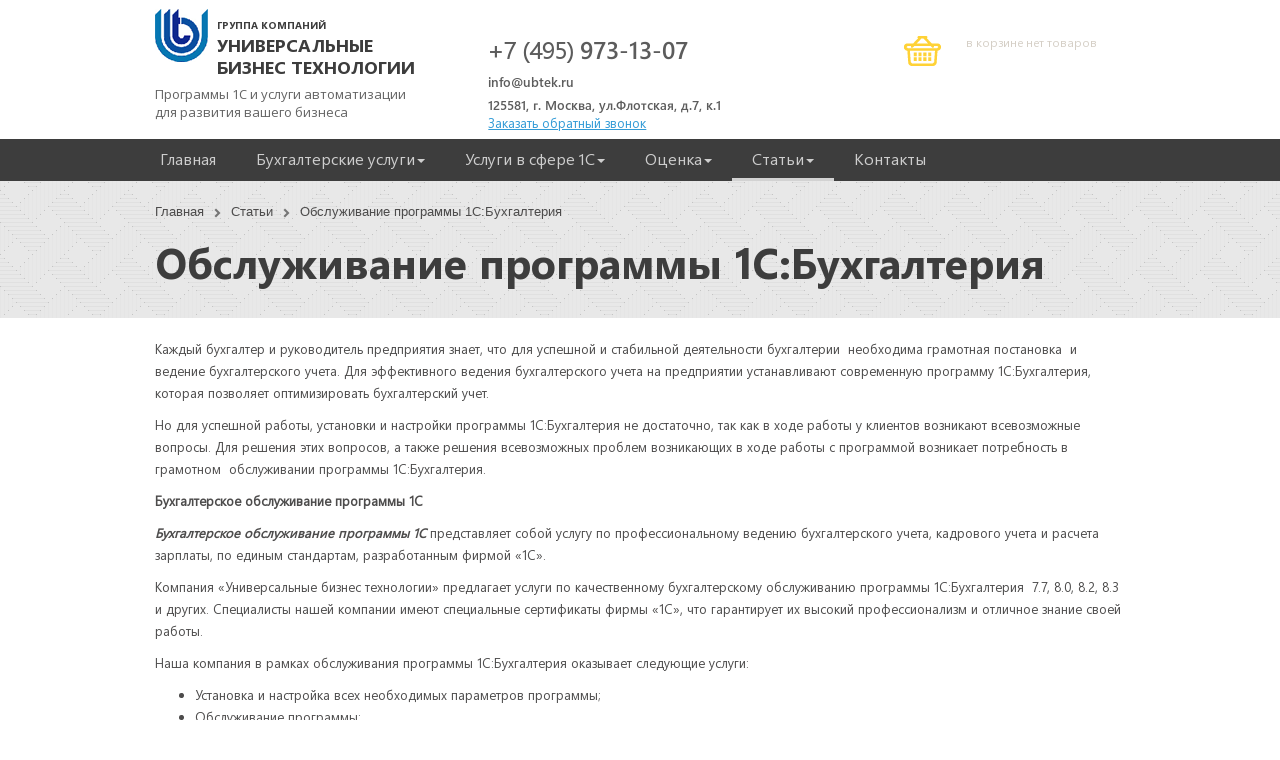

--- FILE ---
content_type: text/html; charset=UTF-8
request_url: https://ubtek.ru/obsluzhivanie-programmy-1s-buhgalteriya/
body_size: 6096
content:
<!DOCTYPE html>
<html>
<head>
<meta http-equiv="content-type" content="text/html; charset=UTF-8" />
<title>Преимущества обслуживания 1С:Бухгалтерия</title>
<meta name="description" content="Каждый бухгалтер и руководитель предприятия знает, что для успешной и стабильной деятельности бухгалтерии необходима грамотная" />
<meta name="keywords" content="программы, для, бухгалтерия, учета, бухгалтерского, работы, успешной, по, обслуживание, грамотная, бухгалтерское, решения, необходима" />
<link rel="shortcut icon" href="/templates/images/logo.png">
<meta name="viewport" content="width=device-width, initial-scale=1">
<link href="/plugins/bootstrap/css/bootstrap.min.css" rel="stylesheet" type="text/css" />
<link href="/templates/css/font.css" rel="stylesheet" type="text/css" />
<link href="/templates/css/common.css?1511194729" rel="stylesheet" type="text/css" />
<script type="text/javascript" src="/plugins/jquery/jquery-1.11.3.min.js"></script>
<script type="text/javascript" src="/plugins/bootstrap/js/bootstrap.min.js"></script>
<script type="text/javascript" src="/plugins/jquery/jquery-validation-1.8.1/jquery.validate.min.js"></script>
<script type="text/javascript" src="/plugins/jquery/jquery-validation-1.8.1/additional-methods.min.js"></script>
<script type="text/javascript" src="/plugins/jquery/jquery-validation-1.8.1/localization/messages_ru.js"></script>
<script type="text/javascript" src="/plugins/jquery/jquery.form.min.js"></script>
<script></script><script src="/templates/scripts/jquery.autosize.min.js" type="text/javascript"></script>
<script type="text/javascript">
	$(document).ready(function() {
		$('textarea').autosize({append:'\n'});
	});
</script>
</head>

<body class="gray_body">



<div class="modal fade request_call" tabindex="-1" role="dialog" aria-labelledby="myModalLabel" aria-hidden="true">
  <div class="modal-dialog">
    <div class="modal-content">
      <div class="modal-header">
        <button type="button" class="close" data-dismiss="modal" aria-hidden="true">&times;</button>
        Заказать звонок      </div>
      <div class="modal-body">
      	<div class="name_modal">
        	Вы можете оставить заявку, и мы обязательно перезвоним Вам!        </div>
        <div class="form_blok">
            <noscript>Для отправки сообщения включите скрипты!</noscript>


<form method="get" class="form validate contact_us_form contact_us_js" enctype="multipart/form-data">
<div class="form-group form_input ">
		<label for="name">Ваше имя</label>
			<input  name="name" value="" class="form-control  required" />
</div><div class="form-group form_input ">
		<label for="phone">Ваше телефон</label>
			<input  name="phone" value="" class="form-control  required" />
</div><input name="captcha" type="hidden" value="1764644168" />
<script type="text/javascript">$(document).ready(function(){$.get('/ajax.php',{'file':'captcha'},function(data){if(data)$('input[name="captcha"]').val(data)})})</script><input type="submit" name="" value="Отправить" style="float:right" class="button_yellow">
	<div class="clear"></div>
</form>
        </div>
        <div class="head_pop none">Ваше сообщение отправлено. Спасибо Вам!</div>
      </div>
		    </div>
  </div>
</div>
<div class="container">
	<div class="header">
        <div class="row">
            <div class="col-lg-4 col-md-4 col-sm-4 col-xs-4">
    			<a href="/" class="logo">
                	<img src="/templates/images/logo.png">
                    <span class="text"><font size="-2">Группа компаний</font><br><font size="+1">Универсальные<br>бизнес технологии</font></span>
                    <span class="clear"></span>
                </a>
                <div class="clear"></div>        
            	<div class="logo_info">Программы 1С и услуги автоматизации<br>для развития вашего бизнеса</div>
            </div>
            <div class="col-lg-4 col-md-4 col-sm-4 col-xs-4">
            	<div class="tel">
                	<span><strong>+7 (495)</strong><p></p></span>973-13-07<br><font size="-1">info@ubtek.ru<br>125581, г. Москва, ул.Флотская, д.7, к.1</font>                </div>
                <a class="open_request_call"  data-toggle="modal" data-target=".request_call">Заказать обратный звонок</a>
                <div class="clear"></div>
                        </div>
            <div class="col-lg-4 col-md-4 col-sm-4 col-xs-4">
            	<div id="basket_info">
	<a class="img" href="/korzina/">
    	<img src="/templates/images/basket.png">
    </a>
	<div class="full"  style="display:none">
		<a href="/korzina/">Количество <span class="count">0</span>
		<br /> <span class="total">0</span> руб</a>
	</div>
		<div class="empty">
		в корзине нет товаров	</div>
	</div>


<div class="modal fade" id="basket_message">
	<div class="modal-dialog">
		<div class="modal-content">
			<div class="modal-header">
				<button type="button" class="close" data-dismiss="modal" aria-hidden="true">&times;</button>
			</div>
			<div class="modal-body">
				товар добавлен в корзину!			</div>
			<div class="modal-footer">
				<button type="button" class="btn btn-default pull-left" data-dismiss="modal" title="продолжить покупки">продолжить покупки</button>
				<a class="btn btn-primary" href="/korzina/">перейти в корзину</a>
			</div>
		</div>
	</div>
</div>
			</div>
        </div>
    </div>
</div>
<div class="menu_blok">
    <div class="container">
        <div class="row">
				<div id="menu">
		<div class="navbar-header">
			<button type="button" class="navbar-toggle" data-toggle="collapse" data-target=".navbar-collapse">
				<span class="icon-bar"></span>
				<span class="icon-bar"></span>
				<span class="icon-bar"></span>
			</button>
		</div>
		<div class="collapse navbar-collapse">
		<ul class="dropdown nav navbar-nav l1">
	<li><a href="/" title="Главная">Главная</a></li><li><a href="/soprovozhdenie/" title="Бухгалтерские услуги">Бухгалтерские услуги</a><ul class="dropdown-menu"><li><a href="/bo/" title="Бухгалтерское обслуживание">Бухгалтерское обслуживание</a></li><li><a href="/proverka/" title="Услуги бухгалтерского учета">Услуги бухгалтерского учета</a></li><li><a href="/consult/" title="Консультации аудитора">Консультации аудитора</a></li></ul></li><li><a href="/uslugi/" title="Услуги в сфере 1С">Услуги в сфере 1С</a><ul class="dropdown-menu"><li><a href="/vybor-1s/" title="Выбор 1С">Выбор 1С</a></li><li><a href="/servisy-1s/" title="Сервисы 1С">Сервисы 1С</a></li><li><a href="/vnedrenie-i-soprovozhdenie-1s/" title="Внедрение и сопровождение 1С">Внедрение и сопровождение 1С</a></li><li><a href="/obnovlenie-1s/" title="Обновление 1С">Обновление 1С</a></li><li><a href="/vnedrenie-1s-nastroika-1s/" title="Внедрение 1С, настройка 1С">Внедрение 1С, настройка 1С</a></li><li><a href="/dorabotka-1s/" title="Доработки 1С">Доработки 1С</a></li><li><a href="/udalennoe-soprovozhdenie-1s/" title="Комплексное сопровождение 1С">Комплексное сопровождение 1С</a></li><li><a href="/1s-dokumentooborot/" title=" 1С: Документооборот"> 1С: Документооборот</a></li><li><a href="/1c-kompleksnaya-avtomatizatsiya-8.2/" title="1C:Комплексная автоматизация 8">1C:Комплексная автоматизация 8</a></li><li><a href="/1s-upravlenie-torgovlei-8.2/" title=" 1С:Управление торговлей 8.2 "> 1С:Управление торговлей 8.2 </a></li><li><a href="/1s-buhgalteriya-8.2/" title=" 1С:Бухгалтерия 8.3 "> 1С:Бухгалтерия 8.3 </a></li><li><a href="/1s-zarplata-i-upravlenie-personalom-8.2/" title="1С:Зарплата и управление персоналом 8">1С:Зарплата и управление персоналом 8</a></li></ul></li><li><a href="/otsenka/" title="Оценка">Оценка</a><ul class="dropdown-menu"><li><a href="/finansovoe-konsultirovanie/" title="Финансовое консультирование">Финансовое консультирование</a></li><li><a href="/otsenochnaya-deyatelnost/" title="Оценочная деятельность">Оценочная деятельность</a></li></ul></li><li><a href="/stati/" title="Статьи">Статьи</a><ul class="dropdown-menu"><li><a href="/reshenie-dlya-teh-kto-tsenit-vremya-i-resursy/" title="Решение для тех, кто ценит время и ресурсы">Решение для тех, кто ценит время и ресурсы</a></li><li><a href="/1s-dlya-predpriyatii-pererabotchikov/" title="1С для предприятий-переработчиков">1С для предприятий-переработчиков</a></li><li><a href="/programma-1s-dlya-ucheta-othodov-i-vtorsyrya/" title="Программа 1С для учета отходов и вторсырья">Программа 1С для учета отходов и вторсырья</a></li><li><a href="/otchetnost-obrazuemyh-othodov/" title="Отчетность образуемых отходов">Отчетность образуемых отходов</a></li><li><a href="/upravlenie-othodami/" title="Управление отходами">Управление отходами</a></li><li><a href="/1s-uvelichit-vashu-pribyl/" title="1С увеличит вашу прибыль">1С увеличит вашу прибыль</a></li><li><a href="/osobennosti-vnedreniya-programmy-1s-8.3/" title="Особенности внедрения программы 1С 8.3">Особенности внедрения программы 1С 8.3</a></li><li><a href="/nastroika-1s-8-operativnost-i-nadezhnost/" title="Настройка 1С 8 от компании «Универсальные бизнес технологии»">Настройка 1С 8 от компании «Универсальные бизнес технологии»</a></li><li><a href="/ustanovka-i-nastroika-1s-8.3-novye-vozmozhnosti-vashego-biznesa/" title="Установка и настройка 1С 8.3 - переход на новый уровень">Установка и настройка 1С 8.3 - переход на новый уровень</a></li><li><a href="/nastroika-1s-torgovlya-faktor-vashego-uspeha/" title="Особенности настройки 1С Торговля">Особенности настройки 1С Торговля</a></li><li><a href="/nastroika-1s-zup-vse-samoe-neobhodimoe-i-dazhe-bolshe/" title="Первоначальная настройка программы 1С:ЗУП">Первоначальная настройка программы 1С:ЗУП</a></li><li><a href="/rabotaem-pravilno-nastroika-programmy-1s/" title="Работаем правильно – настройка программы 1С">Работаем правильно – настройка программы 1С</a></li><li><a href="/gramotnaya-nastroika-servera-1s/" title="Настройка сервера 1С – с чего стоит начать">Настройка сервера 1С – с чего стоит начать</a></li><li><a href="/nastroika-raboty-web-servera-1s-sekret-vedeniya-biznesa/" title="Безграничные возможности с настройкой сервера 1С">Безграничные возможности с настройкой сервера 1С</a></li><li class="active"><a href="/obsluzhivanie-programmy-1s-buhgalteriya/" title="Обслуживание программы 1С:Бухгалтерия">Обслуживание программы 1С:Бухгалтерия</a></li><li><a href="/obnovlenie-programmy-1s-stoimost/" title="Сколько стоит обновление 1С?">Сколько стоит обновление 1С?</a></li><li><a href="/nastroika-terminalnogo-servera-1s-povyshenie-effektivnosti/" title="Решение многих проблем – настройка терминального сервера 1С">Решение многих проблем – настройка терминального сервера 1С</a></li><li><a href="/udalennaya-nastroika-1s-udobstvo-v-reshenii-problem/" title="Удаленная настройка 1С. Настройка удаленного доступа">Удаленная настройка 1С. Настройка удаленного доступа</a></li><li><a href="/udalennoe-obnovlenie-1s-ego-preimushchestva/" title="Удаленное обновление 1С">Удаленное обновление 1С</a></li><li><a href="/vnedrenie-programmy-1s-ego-neobhodimost/" title="Этапы внедрения 1С на предприятии">Этапы внедрения 1С на предприятии</a></li><li><a href="/vnedrenie-1s-erp-upravlenie-predpriyatiem-2.0/" title="Внедрение 1С:ERP Управление предприятием 2.0">Внедрение 1С:ERP Управление предприятием 2.0</a></li><li><a href="/osobennosti-vnedreniya-1s-torgovlya/" title="Особенности внедрения 1С:Торговля">Особенности внедрения 1С:Торговля</a></li><li><a href="/osobennosti-vnedreniya-1s-na-promyshlennyh-predpriyatiyah/" title="Особенности внедрения 1С на промышленных предприятиях">Особенности внедрения 1С на промышленных предприятиях</a></li><li><a href="/nastroika-1s/" title="Настройка 1С">Настройка 1С</a></li></ul></li><li><a href="/o-nas/" title="Контакты">Контакты</a></li></ul>	</div>
</div>
<script type="text/javascript">
$(document).ready(function(){
	$('#menu .dropdown-menu').prev('a').append('<span class="caret"></span>')
	$('#menu .dropdown-menu').closest('li').addClass('hover_li')
	
	
	
	$(".hover_li").hover(function() {
		$(this).find('.dropdown-menu').toggle();
		//return false;
	},function() {
		$(this).find('.dropdown-menu').toggle();
		//return false;
	});
	$('#menu .active').parents('li').addClass('active');
});
</script>
        </div>
    </div>
</div>

<div class="breadcrumb">
    <div class="container">
        <div class="row">
            <div class="col-lg-12 col-md-12 col-sm-12 col-xs-12">
				<div class="breadcrumb_inset"><a href="/">Главная</a><span class="navigation-pipe"><img src="/templates/images/bread_separator.png"></span><a href="/stati/">Статьи</a><span class="navigation-pipe"><img src="/templates/images/bread_separator.png"></span><span class="navigation_page">Обслуживание программы 1С:Бухгалтерия</span></div>
				<h1>Обслуживание программы 1С:Бухгалтерия</h1>
			</div>
		</div>
	</div>
</div><div class="page_text">
    <div class="container">
        <div class="row">
            <div class="col-lg-12 col-md-12 col-sm-12 col-xs-12">
                <p>Каждый бухгалтер и руководитель предприятия знает, что для успешной и стабильной деятельности бухгалтерии&nbsp; необходима грамотная постановка&nbsp; и ведение бухгалтерского учета. Для эффективного ведения бухгалтерского учета на предприятии устанавливают современную программу 1С:Бухгалтерия, которая позволяет оптимизировать бухгалтерский учет.</p>
<p>Но для успешной работы, установки и настройки программы 1С:Бухгалтерия не достаточно, так как в ходе работы у клиентов возникают всевозможные вопросы. Для решения этих вопросов, а также решения всевозможных проблем возникающих в ходе работы с программой возникает потребность в грамотном&nbsp; обслуживании программы 1С:Бухгалтерия.</p>
<p><strong>Бухгалтерское обслуживание программы 1С </strong></p>
<p><strong><em>Бухгалтерское обслуживание программы 1С</em></strong> представляет собой услугу по профессиональному ведению бухгалтерского учета, кадрового учета и расчета зарплаты, по единым стандартам, разработанным фирмой &laquo;1С&raquo;.</p>
<p>Компания &laquo;Универсальные бизнес технологии&raquo; предлагает услуги по качественному бухгалтерскому обслуживанию программы 1С:Бухгалтерия&nbsp; 7.7, 8.0, 8.2, 8.3 и других. Специалисты нашей компании имеют специальные сертификаты фирмы &laquo;1С&raquo;, что гарантирует их высокий профессионализм и отличное знание своей работы.</p>
<p>Наша компания в рамках обслуживания программы 1С:Бухгалтерия оказывает следующие услуги:</p>
<ul>
<li>Установка и настройка всех необходимых параметров программы;</li>
<li>Обслуживание программы;</li>
<li>Обучение сотрудников предприятия;</li>
<li>Своевременная загрузка всех необходимых обновлений и тд.</li>
</ul>
<p><strong>Преимущества бухгалтерского обслуживания программы 1С в компании &laquo;Универсальные бизнес технологии&raquo;</strong></p>
<p>Рассказывать о преимуществах обслуживания программы 1С:бухгалтерия можно очень долго, но мы выделим лишь основные:</p>
<ul>
<li>Удобное удаленное взаимодействие клиента и профессионального бухгалтера;</li>
<li>Грамотная проверка первичных данных и документов;</li>
<li>Расчет налогов;</li>
<li>Своевременное формирование и сдача бухгалтерской и налоговой отчетности;</li>
<li>Оказание консультационной поддержки;</li>
<li>Гарантия безопасности и сохранности данных;</li>
<li>Возможность в любое время получить всю необходимую информацию для эффективной работы.</li>
</ul>
<p>А заключая с нами договор на бухгалтерское обслуживание программы 1С, вы также сможете рассчитывать на оперативную информационную поддержку, своевременное техническое обслуживание, обновление программы 1С:Бухгалтерия до последней версии и, конечно же, вы получаете выгодные условия сотрудничества.</p>
<p><strong>Стоимость обслуживания 1С:Бухгалтерия</strong></p>
<p>Стоимость услуг по бухгалтерскому обслуживанию 1С в компании &laquo;Универсальные бизнес технологии&raquo; напрямую зависит от того какой объем работ предстоит проводить нашим специалистам. Благодаря достаточно простому и прозрачному алгоритму расчета стоимости бухгалтерского обслуживания вы сможете самостоятельно влиять на объем получаемых услуг, а значит и на стоимость.</p>
<p>Компания &laquo;Универсальные бизнес технологии&raquo; делает все возможное для того чтобы вы не только своевременно получали все необходимые для эффективной работы обновления и ответы на все интересующие вас вопросы, но и не тратили при этом много денег!</p>            </div>
                    </div>
    </div>
</div>

<div class="bottom_reverce">
    <div class="container">
        <div class="row">
            <div class="col-lg-4 col-md-4 col-sm-4 col-xs-4">
            	<div class="name">+7 (495) 973-13-07</div>
            </div>
            <div class="col-lg-8 col-md-8 col-sm-8 col-xs-8 request_call_new">
                <div class="form_blok">
					<noscript>Для отправки сообщения включите скрипты!</noscript>
<form method="get" class="form validate contact_us_form contact_us_js" enctype="multipart/form-data">
	<input type="submit" name="" value="Заказать" style="float:right" class="button_yellow">
	<div class="input_div">
    	<input name="name" value="" placeholder="Имя" class="name_inp required">
	</div>
	<div class="input_div">
        <input name="phone" value="" placeholder="+ 7 xxx xxx-xx-xx" class="phone_inp required">
	</div>
	<input name="captcha" type="hidden" value="1764644168" />
<script type="text/javascript">$(document).ready(function(){$.get('/ajax.php',{'file':'captcha'},function(data){if(data)$('input[name="captcha"]').val(data)})})</script>	<div class="clear"></div>
</form>
				</div>
                <div class="head_pop none">Ваше сообщение отправлено. Спасибо Вам!</div>
            </div>
        </div>
    </div>
</div><div class="footer">
    <div class="container">
        <div class="row">
            <div class="col-lg-12 col-md-12 col-sm-12 col-xs-12">
				<ul id="menu2"><li><span></span><a  href="/soprovozhdenie/" title="Бухгалтерские услуги">Бухгалтерские услуги</a></li><li><span></span><a  href="/uslugi/" title="Услуги в сфере 1С">Услуги в сфере 1С</a></li><li><span></span><a  href="/otsenka/" title="Оценка">Оценка</a></li><li><span></span><a  href="/o-nas/" title="Контакты">Контакты</a></li></ul>				<div class="social">
	<a target="_blank" class="vk" href="https://vk.com"></a>
	<!--<a target="_blank" class="fb" href="https://www.facebook.com"></a>-->
	<a target="_blank" class="g" href="https://plus.google.com/getstarted/getstarted?fww=1"></a>
	<!--<a target="_blank" class="inst" href="https://www.instagram.com"></a>-->
	<a target="_blank" class="ok" href="http://ok.ru"></a>
</div>
<div class="social-banner">
	<a target="_blank" rel="nofollow" class="banner-new" href="http://ptf.su/rmf2017/LP/?utm_source=sepool&utm_medium=gp&utm_campaign=b"></a>
</div>				<div class="copyright">2025 Копирайт</div>
            </div>
        </div>
    </div>
</div>



<script type="text/javascript" src="/templates/scripts/common.js?1468506911"></script>
</body>
</html>

--- FILE ---
content_type: text/html; charset=UTF-8
request_url: https://ubtek.ru/ajax.php?file=captcha
body_size: -120
content:
3489373

--- FILE ---
content_type: text/html; charset=UTF-8
request_url: https://ubtek.ru/ajax.php?file=captcha
body_size: -120
content:
3489373

--- FILE ---
content_type: text/css
request_url: https://ubtek.ru/templates/css/common.css?1511194729
body_size: 33067
content:
@import url(https://fonts.googleapis.com/css?family=Open+Sans:400,300italic,400italic,300,600,600italic,700,700italic,800,800italic&subset=latin,cyrillic);
@font-face {
    font-family: 'Segoe WP';
    src: url('/templates/fonts/SegoeWP.ttf');
    font-weight: normal;
    font-style: normal;
}
@font-face {
    font-family: 'Segoe WP Black';
    src: url('/templates/fonts/SegoeWP-Black.ttf');
    font-weight: normal;
    font-style: normal;
}
@font-face {
    font-family: 'Segoe WP Bold';
    src: url('/templates/fonts/SegoeWP-Bold.ttf');
    font-weight: normal;
    font-style: normal;
}
@font-face {
    font-family: 'Segoe WP Light';
    src: url('/templates/fonts/SegoeWP-Light.ttf');
    font-weight: normal;
    font-style: normal;
}
@font-face {
    font-family: 'Segoe WP Semibold';
    src: url('/templates/fonts/SegoeWP-Semibold.ttf');
    font-weight: normal;
    font-style: normal;
}
@font-face {
    font-family: 'Segoe WP SemiLight';
    src: url('/templates/fonts/SegoeWP-Semilight.ttf');
    font-weight: normal;
    font-style: normal;
}

/*
font-family: 'Segoe WP';
font-family: 'Segoe WP Black';
font-family: 'Segoe WP Bold';
font-family: 'Segoe WP Light';
font-family: 'Segoe WP Semibold';
font-family: 'Segoe WP SemiLight';
font-family: 'Open Sans', sans-serif;
*/




/* СТИЛИ ******************************************************************** */
html,body {height:100%}
body,form,table {margin:0; padding:0;}
body {}
img {border:0px;}
a {cursor: pointer; text-decoration: none; 	outline: none;}
a:hover {}
.clear{width:0px; height:0px; display:block; line-height:0px; clear:both}
/*верхние и нижние отступы*/
.pt {}
.pb {}

/*изменения в bootstrap*/
.dl-horizontal dt {text-align: left;}

/* КАРКАС ******************************************************************* */
#wrapper .content {}
#footer {}
.container{width:1000px !important}
.row {/*border-left:1px solid #000; border-right:1px solid #000;*/}
/* КНОПКИ ************************************************** */
.btn {
	display: inline-block;
	padding: 9px 8px 7px 8px;
	font: bold 12px/16px Arial, Helvetica, sans-serif;
	color: #fff;
	margin-bottom: 0;
	vertical-align: middle;
	cursor: pointer;
	text-transform: uppercase;
	filter: none;
	-webkit-border-radius: 0px;
	-moz-border-radius: 0px;
	-ms-border-radius: 0px;
	-o-border-radius: 0px;
	border-radius: 0px;
	white-space: normal;
	text-align: left;
	border: 0;
}
.btn:hover {
	background: #b3b3b3;
	background: -moz-linear-gradient(top, #b3b3b3 0%, #b1b1b1 19%, #acacac 38%, #959595 100%);
	background: -webkit-gradient(linear, left top, left bottom, color-stop(0%, #b3b3b3), color-stop(19%, #b1b1b1), color-stop(38%, #acacac), color-stop(100%, #959595));
	background: -webkit-linear-gradient(top, #b3b3b3 0%, #b1b1b1 19%, #acacac 38%, #959595 100%);
	background: -o-linear-gradient(top, #b3b3b3 0%, #b1b1b1 19%, #acacac 38%, #959595 100%);
	background: -ms-linear-gradient(top, #b3b3b3 0%, #b1b1b1 19%, #acacac 38%, #959595 100%);
	background: linear-gradient(to bottom, #b3b3b3 0%, #b1b1b1 19%, #acacac 38%, #959595 100%);
	filter: progid:DXImageTransform.Microsoft.gradient(startColorstr='#b3b3b3', endColorstr='#959595',GradientType=0 );
	color: #fff;}
.btn-default {background: #ff906a;}
.btn-primary {background: #7cd3c0;}
.button:hover {color:#fff}

/* ФОРМА ******************************************************************** */
form.validate label.error {color:darkred}
form.validate input.error,
form.validate select.error,
form.validate textarea.error {border-color:darkred}
.form_message {list-style:none; padding:0 0 15px; margin:0 0 15px;}
.form_message li {padding:15px 15px 0; margin:0}

/* ШАБЛОНЫ ****************************************************************** */

/* Корзина */
#basket .count input {width:80px; text-align: right}
#basket .glyphicon-remove {color:#ff906a; font-size:18px; line-height:18px}
#basket .glyphicon-remove:hover {color:#64392a;}
#basket .table td {vertical-align: middle}
#basket .button_yellow{padding-left:10px; padding-right:10px; float:right; margin-bottom:40px}

#basket_info{margin-top:28px; margin-left:82px; font-family: 'Segoe WP'; font-size:14px; line-height:18px; color:#3d3d3d}
#basket_info a{color:#3d3d3d; line-height:20px}
#basket_info .opancart {float:left; font-size: 25px;  line-height: 25px;  color: #fff;  margin: -6px 10px -1px -1px;  padding: 9px 12px 12px 11px;  background: #7cd3c0;  }
#basket_info a:hover {color:#3d3d3d}
#basket_info {display: block;  padding: 0px 0px 0px 0px;  color: #d5cfc6;  font-weight: normal; font-size: 12px;  line-height: 15px;  background: #ffffff; }
#basket_info a:hover {text-decoration: none;  color: #7cd3c0;}
#basket_info .empty {padding:7px 0 0}
#basket_info .full {padding:2px 0 0}
#basket_info .img{float:left; margin-right:25px; margin-top:8px}
#basket_info .total{font-family: 'Segoe WP SemiLight'; font-size:20px}

#basket_message .modal-header {min-height:40px}
#basket_message .modal-content {margin:150px auto}

/* breadcrumb */
.breadcrumb {width:100%;background: url(/templates/images/breadcrumb_fon.png) left top repeat; border-radius: 0; min-height:137px; padding-top:11px}
.breadcrumb .breadcrumb_inset { overflow: hidden;  }
.breadcrumb a i { vertical-align: -4px;  font-size: 25px;  }
.breadcrumb .navigation-pipe { margin: 0 10px 0 10px;  }
.breadcrumb .navigation-pipe, .breadcrumb .navigation_page { font-family:Arial; font-size:13px; line-height:40px; color:#4d4c4c;  }
.breadcrumb a{font-family:Arial; font-size:13px; line-height:40px; color:#4d4c4c; }
.breadcrumb h1{font-family: 'Segoe WP Bold'; font-size:42px; line-height:40px; color:#3d3d3d; margin-top:10px}


.gallery_list {margin:0 0 15px 0; text-align:center}
.gallery_list a {display:block; border:1px solid #DFDAC0;}
.gallery_list a img {width:100%}

.gallery_text {list-style:none}
.gallery_text li {float:left; margin:0 20px 30px 0; text-align:center;}
.gallery_text li.dif {margin:0 0 30px}
.gallery_text li a {display:block; width:213px; height:148px; border:1px solid #DFDAC0; padding:5px;  margin:0 0 2px}

.gallery_slider {}
.gallery_slider .img {position:relative; border:1px solid #DFDAC0; padding:5px; text-align:center; margin:0 0 20px}
.gallery_slider .img a {position:absolute; top:200px;}
.gallery_slider .img a.left {left:0px;}
.gallery_slider .img a.right {right:0px;}
.gallery_slider .img ul {display:block}
.gallery_slider .img li {display:block; position:absolute; text-align:center;}
.gallery_slider .previews {overflow:hidden; border:1px solid #DFDAC0}
.gallery_slider .previews table td {padding:5px 0px 5px 5px;}

/* окно авторизации */
#login_window .modal-content {max-width:400px}
#login_window .checkbox {margin:0}

/* меню */
#menu { /*border: 1px solid #e7e4de;*/ /*border-bottom: 3px solid #ffd236;*//* background: #fff;*/ padding:0; margin:0;  background:#3d3d3d; }
#menu .navbar-collapse {padding:0; margin:0;}
#menu .navbar-toggle .icon-bar {background:#7cd3c0;}
#menu ul {padding:0; margin:0;}
#menu ul.l1>li>a{border-bottom: 3px solid #3d3d3d; padding:11px 20px 10px 20px; font-family: 'Segoe WP'; font-size:16px; line-height:18px; color:#cecece; }
#menu ul.l1>li>a:hover{border-bottom: 3px solid #ffd236;}
#menu ul.l1>li.active> a {border-bottom: 3px solid #ffd236;}
.gray_body #menu ul.l1>li>a:hover{border-bottom: 3px solid #d2d2d2}
.gray_body #menu ul.l1>li.active> a{border-bottom: 3px solid #d2d2d2}


#menu .dropdown-menu {border: none; border-radius: 0px; -webkit-box-shadow: none; box-shadow: none; background:/*#7cd3c0*/#87cde4;}
#menu .dropdown-menu a {color:#fff}
#menu .dropdown-menu a {}
#menu .active>a {/*color:#7cd3c0*/}
#menu .nav>li>a:hover, #menu .nav>li>a:focus{background-color:inherit}

#menu_category h4 {margin:0}
#menu_category ul {padding: 0px 0 0 0; margin:0;  list-style: none;  }
#menu_category li ul {display:none}
#menu_category li.active>a {color:#ff906a;}
#menu_category ul.tree li {position: relative;}
#menu_category ul > li {padding: 1px 0 0 0;}
#menu_category ul li a {
	display: block;
	padding: 8px 0 9px 19px;
	text-transform: uppercase;
	background: #f3efe9;
	font-size: 12px;
	line-height: 17px;
	color: #a4a4a4;
}
#menu_category ul li a i { margin-right: 15px; color: #a4a4a4;}
#menu_category ul li a:hover i {color: #7cd3c0;  }
#menu_category ul.tree li a:hover,
#menu_category ul.tree a.selected,
#menu_category .grower:hover + a {color: #7cd3c0;  }
.grower:hover + a i {color: #7cd3c0 !important;  }
#menu_category li ul li a {padding-left: 30px;  }
#menu_category li ul li ul li a {padding-left: 40px;}
#menu_category .grower {
	display: block;
	width: 13px;
	height: 13px;
	cursor: pointer;
	position: absolute;
	right: 8px;
	top: 11px;
	color: #a4a4a4;
}

.news_list {margin-bottom:15px}
.news_list .date {font-family: 'Segoe WP SemiLight'; font-size:16px; line-height:28px; color:#808080; margin-top:8px}
.news_list .name {font-family: 'Segoe WP Bold'; font-size:16px; line-height:24px; color:#3d3d3d}
.news_list .name a {color:#000; }
.news_list:first-child {padding:0;}
.news_list .next {font-style: italic; font-weight: bold;}
.news_list .text{font-family: 'Segoe WP'; font-size:13px; line-height:22px; color:#3d3d3d; margin-top:5px}


.news_text {position:relative}
.news_text .date {color: #000; font-weight:bold; font-size: 15px; margin-bottom:30px}

.pages_children {list-style:none; margin:0; padding:0;}
.pages_children li {padding: 0 0 10px 0; margin:0;}

.pagination {margin:0 0 15px}
.pagination ul {border-radius: 0px; box-shadow: 0 0px 0px rgba(0, 0, 0, 0);
	-moz-box-shadow: 0 0px 0px rgba(0, 0, 0, 0);
	-webkit-box-shadow: 0 0px 0px rgba(0, 0, 0, 0);
}
.pagination>li:first-child>a,
.pagination>li:first-child>span,
.pagination>li:last-child>a,
.pagination>li:last-child>span{border-radius: 0px;}
.pagination li .button {color: #333; }
.pagination .current span {background:#7CD3C0}

.profile_menu {list-style:none; margin:0; padding:0;}
.profile_menu li {padding: 0 0 10px 0; margin:0;}

.shop_category_list {margin:0 0 15px}
.shop_category_list .border {height:190px; text-align:center; border:1px solid #e5e5e5; border-radius:3px; background:#fff}
.shop_category_list .img {border-bottom:1px solid #e5e5e5;}
.shop_category_list .img a {display:block; width:150px; height:150px;  background-repeat:no-repeat; background-position:center center; margin:auto;}
.shop_category_list .img img {display:block; visibility: hidden;}
.shop_category_list .name {padding:10px 0 0;}
.shop_category_list .name a{font: 12px/16px Arial; color:#3f3f3f;}
.shop_category_list .name a:hover {color:#ff8400}

.shop_filter .form_caption {font-weight:bold}

.shop_product_list .border {
	border: 1px solid #b9b9b9;
	margin-top: 30px;
	position: relative;
	background: #fff; padding:6px 6px 8px 6px
}
.shop_product_list .img {display:table; width:100%; margin-top:20px; height:150px}
.shop_product_list .img div {display:table-cell; vertical-align:middle; text-align:center; height:180px;}
.shop_product_list .img img {margin:auto; max-width:90%; max-height:100%}
.shop_product_list .name {text-align:center;overflow:hidden; height:35px; display:block;font-family: 'Segoe WP Bold'; font-size:11px; line-height:20px;color:#4d4c4c; font-weight:normal; text-transform:uppercase;}
.shop_product_list .btn i {font-size: 16px; line-height: 16px;}
.shop_product_list .text{font-family: 'Segoe WP'; font-size:13px; line-height:20px; color:#4d4c4c; padding-left:5px; padding-right:5px; text-align:center; overflow:hidden; height:124px; margin-top:10px}


.price_blok{height:38px}
.price_blok .button_blue{float:right; padding-left:16px; padding-right:16px; margin-right:3px}
.price_blok .price {color: #3f3f3f; padding:12px 0 10px 3px; font-size: 19px; float:left; font-family: 'Segoe WP Black'; font-size:20px; line-height:20px; color:#fecb34}
.price_blok .price span{font-family: 'Segoe WP Light'; font-size:16px; line-height:20px; color:#4d4c4c}
.price_blok {}


.shop_product_random {background:#fff; margin:0 0 15px}
.shop_product_random .border {padding:0 15px 15px}
.shop_product_random .img {display:block;  text-align:center; padding:15px 0}
.shop_product_random .name {font-size:12px; color:#8e8e8e; font-weight:normal; text-transform:uppercase; line-height:20px;}
.shop_product_random .price { ;color: #3f3f3f; padding:5px 0 10px; font-size: 19px; float:left}
.shop_product_random .btn i {font-size: 16px; line-height: 16px;}


.shop_product_filter {margin:0 0 10px}

.shop_product_text .info {float:left; max-width:750px}
.shop_product_text h1 {margin:0 0 10px 0px; padding:0 0 2px}
.shop_product_text .price {color:#3c3b3b; font:bold 20px/22px Arial; padding:2px 0 5px; margin-right:20px}
.shop_product_text .price s {font:bold 16px/18px Arial; padding: 0 5px 0 0}
.shop_product_text .ya_share {padding:2px 0 0}
.shop_product_text .gallary {float:left; width:250px; margin-bottom:15px}
.shop_product_text .gallary a {background:#fff; display:block; width:232px; padding:5px; border:1px solid #e5e5e5; border-radius:3px;}
.shop_product_text .gallary a:hover {border:1px solid #c0bebe}
.shop_product_text .gallary img {width:310px; max-width:220px;}
.shop_product_text .gallary .carousel {position:relative; width:231px; height:121px; overflow:hidden;}
.shop_product_text .gallary .carousel .prev,
.shop_product_text .gallary .carousel .next {padding:0; border:none; display:none; position:absolute; width:28px; height:44px; top:44px}
.shop_product_text .gallary .carousel .prev {left:0; background:url('../images/prev.png') no-repeat;}
.shop_product_text .gallary .carousel .next {right:0; background:url('../images/next.png') no-repeat;}
.shop_product_text .gallary ul {list-style:none; display:block; height:161px; margin:0; padding:0;}
.shop_product_text .gallary ul li {display:block; float:left; padding:11px 11px 0 0px; margin:0;}
.shop_product_text .gallary ul li a {float:left; padding:4px; width:110px; height:100px}
.shop_product_text .gallary ul li img {width:auto; max-width:100px}
.shop_product_text .gallary ul .next,


#shop_review_form {margin:10px 0 0}
#shop_review_form.form .data {float:none;}
#shop_review_form .review_rating {padding:0 0 3px}
#shop_review_form .review_rating div {width:90px; height:14px; background:url(../images/star.png) 0 -14px repeat-x}
#shop_review_form .review_rating span {display:inline-block; width:18px; height:14px; cursor:pointer}
#shop_review_form .review_rating span.active,
#shop_review_form .review_rating span.hover {background:url(../images/star.png) repeat-x}

.shop_review_list {padding:5px 0}
.shop_review_list .review_rating {padding:0 0 3px}
.shop_review_list .review_rating div {width:90px; height:14px; background:url(../images/star.png) 0 -14px repeat-x}
.shop_review_list .review_rating span {display:block; height:14px; background:url(../images/star.png) repeat-x}
.shop_review_list .review_name {font-weight:bold; float:left; padding:0 10px 0 0}
.shop_review_list .review_date {color:#999}
.shop_review_list .review_text {}


.header{padding-bottom:7px}
.header .logo{display:block; margin-top:9px; font-family: 'Segoe WP Bold'; text-transform:uppercase; font-size:14px; line-height:20px; color:#3d3d3d}
.header .logo img{display:block; float:left; margin-right:9px}
.header .logo .text{display:block;  padding:5px 0 0 0px}

.header .logo_info{font-family: 'Open Sans', sans-serif; font-size:13px; line-height:18px; color:#636363; margin-top:6px}

.header .tel{font-family: 'Segoe WP Semibold'; font-size:24px; line-height:18px; color:#5c5c5c; margin-top:40px; float:left}
.header .tel span{font-family: 'Segoe WP Light'; display:inline-block; margin-right:6px}
.header .open_request_call{font-family: 'Segoe WP'; /*margin-top:43px; margin-left:14px;*/display:block; float:left; font-size:13px; line-height:18px; color:#329bd6; text-decoration:underline}
.header .open_request_call:hover{text-decoration:none}


.modal-header .close{width:15px; height:15px; background:url(../images/close_popup.png) left top no-repeat; font-size:0px}

.request_call .modal-header{background-color:#f4f4f3; text-align:center; font-size:24px; line-height:20px; color:#464646; padding-top:26px; border-bottom:none; padding-bottom:21px}
.request_call .modal-header .close{margin-top:-14px; margin-right:-2px}

.request_call .name_modal{width:100%; /*padding:0px 10px 0 10px;*/ font-size:14px; line-height:18px; color:#6b5555; margin-bottom:15px}
.request_call .modal-body{background-color:#fff; padding-bottom:33px}
.head_pop{ width:100%; background-color:#f4f4f3; text-align:center; font-size:30px; line-height:normal; color:#464646; padding-top:10px; padding-bottom:10px}
.none{display:none !important}
.clear {clear:both; font-size:0px; height:0px; width:0px}


.button_yellow{cursor:pointer;height:47px; background:#ffd236; border-bottom:3px solid #d9ae1a; border-top:none; border-left:none; border-right:none; text-align:center;font-family: 'Segoe WP'; font-size:16px; line-height:20px; color:#2c2c2c}
.button_blue{padding-top:6px;display:block;cursor:pointer;height:37px; background:#66c3f8; border-bottom:3px solid #409cd1; border-top:none; border-left:none; border-right:none; text-align:center;font-family: 'Segoe WP Bold'; font-size:13px; line-height:20px; color:#fff}
.button_blue:hover{text-decoration:none; color:#fff}
.request_call .button_yellow{width:250px}


.menu_blok{height:45px; min-width:100%; background:#3d3d3d; border-bottom:3px solid #ffd236}
.gray_body .menu_blok{height:42px; border-bottom:none}

.advantages{background:#e1ebf4; min-width:100%; padding-bottom:20px}
.advantages h1{font-family: 'Segoe WP Bold'; width:100%; text-align:center; font-size:42px; line-height:40px; color:#3d3d3d; margin-top:58px}
.advantages h2{font-family: 'Segoe WP'; width:100%; text-align:center; font-size:20px; line-height:28px; color:#3d3d3d; margin-top:10px; margin-top:29px}
.advantages .one{float:left; text-align:center; margin-top:26px}
.advantages .one .img{height:205px; /*display:table; vertical-align:middle; text-align:center; width:100%*/}
.advantages .one .img p{height:205px; display:table; vertical-align:middle;/*display:table-cell; vertical-align:middle; text-align:center; width:100%*/}
.advantages .one .img p>a,.advantages .one .img p>span{height:205px;display:table-cell; vertical-align:middle;}


.advantages .one .name{font-family: 'Segoe WP Bold'; font-size:14px; line-height:20px; color:#3d3d3d; display:block; text-decoration:none}
.advantages .one .name:hover{text-decoration:none}

.advantages .prom{width:111px; height:73px; margin-top:90px; background:url(/templates/images/adv_per.png) left top no-repeat; float:left}
.all_advantages{padding-left:70px; padding-right:70px}
.advantages2{margin-top:29px}
.advantages2 table{margin-left:24px; margin-top:21px}
.advantages2 table .num{font-family: 'Segoe WP'; font-size:36px; line-height:18px; color:#4e4e4e; padding-right:19px; }
.advantages2 table .info{padding-top:6px}
.advantages2 table .info .name{font-family: 'Segoe WP Bold'; font-size:18px; line-height:18px; color:#313131; text-transform:uppercase; }
.advantages2 table .info .text{font-family: 'Open Sans', sans-serif; font-size:14px; line-height:18px; color:#4e4e4e; margin-top:9px}

.advantages_new {width:100%; position:relative}
.advantages_new .one{width:326px; height:189px; background:	url(../images/adv/adv_new.png) left top no-repeat; float:left; margin-left:11px; margin-top:50px; text-align:center}
.advantages_new .one:first-of-type{margin-left:0px}
.advantages_new .prom{position:absolute; width:99px; height:256px; background:url(../images/adv/adv_center.png) left top no-repeat; margin-top:18px}
.advantages_new .img{width:100%; height:100%; display:table; text-align:center; vertical-align:middle}
.advantages_new .img p{width:100%; height:100%; display:table-cell; text-align:center; vertical-align:middle}
.advantages_new .img p img{margin:0; padding:0}
.advantages_new .img p a{display:block; font-family: 'Segoe WP Bold'; font-size:15px; line-height:22px; color:#313131; margin-top:10px;}
.advantages_new .img p a:hover{text-decoration:none}




.express_survey{padding-bottom:50px;width:100%; border:3px solid #66c3f8; margin-top:15px; text-align:center; }
.express_survey .name{margin-bottom:31px;width:100%; text-align:center; font-family: 'Segoe WP'; font-size:22px; line-height:20px; color:#383838; text-transform:uppercase; margin-top:27px}
.express_survey .form_input{margin-left:30px; margin-right:30px}
.express_survey .form_input input{height:44px; border:1px solid #808080; border-radius:0px; text-align:center}

.express_survey .form_textarea{margin-left:30px; margin-right:30px}
.express_survey .form_textarea textarea{height:100px; border:1px solid #808080; border-radius:0px; width:100%; padding:5px}


.express_survey .form-group{margin-bottom:14px}
.express_survey .button_yellow{margin-top:18px; width:237px}

.blue_blok{width:100%; height:162px; border-top:3px solid #7ec1ff; background:url(/templates/images/back_blue.png) left top repeat; margin-top:41px}
.blue_blok .name{font-family: 'Segoe WP Bold'; font-size:30px; line-height:20px; color:#fff; text-transform:uppercase; margin-top:52px; margin-left:19px}
.blue_blok .info{font-family: 'Segoe WP Semibold'; font-size:18px; line-height:20px; color:#b8d9f9; margin-top:15px; margin-left:19px}
.blue_blok .button_blok{text-align:center; }
.blue_blok .button_blok .button_yellow{width:197px; margin:auto; margin-top:61px; padding-top:12px; display:block; text-decoration:none}

.all_sliders{min-width:100%; background:#d9eaf9; /*padding-top:50px;*/ padding-bottom:20px; margin-top:57px}

.all_sliders .one_slider{width:100%; height:405px; box-shadow: 0px 0px 10px 0px #c0c0c0; background:#fff}
.all_sliders .one_slider .one{width:100%; height:405px; display:none}
.all_sliders .one_slider .one.active{display:block}
.all_sliders .one_slider .one .name{width:100%; height:63px; background:#b4cfe6; font-family: 'Segoe WP Semibold'; font-size:24px; line-height:20px; color:#313131; padding-top:21px; padding-left:25px}
.all_sliders .one_slider .one .client_link{display:inline-block; width:13px; height:13px; background:url(/templates/images/link_client.png) left top no-repeat; margin-left:5px; margin-top:1px}
.all_sliders .one_slider .one .task{font-family: 'Open Sans', sans-serif; font-size:13px; line-height:24px; color:#313131; margin-top:44px; margin-left:20px}
.all_sliders .one_slider .one .task span{font-family: 'Segoe WP Bold'; text-transform:uppercase; font-size:14px}
.all_sliders .one_slider .one .done{font-family: 'Open Sans', sans-serif; font-size:13px; line-height:24px; color:#313131; margin-top:18px; margin-left:20px}
.all_sliders .one_slider .one .done span{font-family: 'Segoe WP Bold'; text-transform:uppercase; font-size:14px}
.all_sliders .one_slider .one .name_review{padding-left:56px; background:url(/templates/images/review_img.png) left 2px no-repeat; min-height:45px; margin-top:27px}
.all_sliders .one_slider .one .name_review .full_name{font-family: 'Segoe WP'; font-size:16px; line-height:20px; color:#313131}
.all_sliders .one_slider .one .name_review .position{font-family: 'Open Sans', sans-serif; font-size:14px; line-height:20px; color:#5b5a5a; margin-top:4px}
.all_sliders .one_slider .one .review{padding-right:30px; font-family: 'Open Sans', sans-serif; font-weight:400; font-style:italic; font-size:15px; line-height:22px; color:#5b5a5a; margin-top:18px}

.all_sliders .logos_blok{width:100%; /*height:300px;*/ margin-top:0px}
.all_sliders .logos_blok .one_logo{width:162px; text-align:center; float:left; height:145px; display:table; vertical-align:middle; cursor:pointer}
.all_sliders .logos_blok .one_logo p{width:162px; height:145px; display:table-cell; vertical-align:middle}

.all_sliders .header_category{height:123px; width:100%; padding-top:52px}
.all_sliders .header_category .name{font-family: 'Segoe WP Bold'; font-size:40px; line-height:20px; color:#313131; float:left}

.all_sliders .header_category .categories{margin-left:50px; float:left}
.all_sliders .header_category .categories .one_cat{float:left; border:2px solid #d9eaf9; padding:10px 18px 10px 18px; position:relative; top:-5px; cursor:pointer}
.all_sliders .header_category .categories .one_cat.active{border:2px solid #32aee6; }
.all_slider{position:relative}
.left_sl{position:absolute; width:50px; height:75px; background:url(/templates/images/slider_left.png) left top no-repeat; margin-left:-50px; margin-top:198px; cursor:pointer}
.right_sl{position:absolute; width:50px; height:75px; background:url(/templates/images/slider_right.png) left top no-repeat;right:-50px; margin-top:198px; cursor:pointer}

table.price{width:100%; table-layout:fixed; margin-top:61px; margin-bottom:71px}
table.price .name{width:25%;vertical-align:middle}
table.price .name .big{font-family: 'Segoe WP Bold'; font-size:42px; line-height:34px; color:#313131; display:block}
table.price .name .litle{font-family: 'Open Sans', sans-serif; font-size:18px; line-height:22px; color:#787878; display:block; margin-top:11px}

table.price .info{width:75%;}
table.price .info .pc{width:100%; box-shadow: 0px 9px 10px -5px #c0c0c0}
table.price .info .pc{width:100%; table-layout:fixed}
table.price .info .pc thead td{background:#3198f6; font-family: 'Segoe WP Bold'; font-size:15px; line-height:22px; color:#fff; text-align:center; padding-top:18px; padding-bottom:18px; text-transform:uppercase}
table.price .info .pc tbody td{text-align:center; border:1px solid #dfe3e3; padding-bottom:7px}
table.price .info .pc tbody td .name_p{font-family: 'Segoe WP'; font-size:14px; text-transform:uppercase; line-height:14px; color:#5e5858; margin-top:12px; height:30px; overflow:hidden}
table.price .info .pc tbody td.gray{background-color:#f6f6f6}
table.price .info .pc tbody td .price_p{font-family: 'Open Sans', sans-serif; font-size:16px; line-height:28px; color:#4a4949/*; margin-top:12px*/}
table.price .info .pc tbody td .price_p span{font-weight:900; color:#fecb34; font-size:24px; line-height:28px;}

.bottom_reverce{width:100%; background:#fecb34; min-height:123px; padding-bottom:30px}
.bottom_reverce .name{font-family: 'Segoe WP Bold'; font-size:30px; line-height:28px; color:#494a4a; margin-top:35px}

.bottom_reverce .input_div{; float:right; margin-top:39px}
.bottom_reverce input{width:200px; height:44px; border:none; background:#fff; text-align:center; font-family: 'Open Sans', sans-serif; font-size:20px; line-height:20px; color:#a0a0a0; margin-right:15px}
.bottom_reverce .button_yellow{width:186px; margin-top:39px; height:44px; background:#fecb34; border:3px solid #fff; margin-right:0px}
.bottom_reverce label.error{position:absolute; margin-top:0px; display:block; font-size:12px}
.bottom_reverce .head_pop{margin-top:34px}

.footer{min-height:187px; background:url(/templates/images/footer_fon.png) left top repeat; padding-bottom:15px}

.footer #menu2{width:100%; text-align:center; padding:0px; margin:0px}
.footer #menu2 li{display:inline-block; padding-left:65px}
.footer #menu2 li:first-child{padding-left:0px; margin-top:27px}
.footer #menu2 li a{font-family: 'Segoe WP'; font-size:14px; line-height:18px; color:#929292}

.footer .social-banner {width:100%; text-align:center; margin-top:30px}
.footer .social-banner a{display:inline-block; min-width:100px; min-height:100px; background-position:center center; background-repeat:no-repeat}


.footer .social{width:100%; text-align:center; margin-top:30px}
.footer .social a{display:inline-block; width:46px; height:47px; background-position:center center; background-repeat:no-repeat}
.footer .social a.vk{background-image:url(/templates/images/vk.png)}

.footer a.banner-new{background-image:url(http://ubtek.ru//uploads/100-100.jpg)}

.footer .social a.fb{background-image:url(/templates/images/fb.png); margin-left:12px}
.footer .social a.g{background-image:url(/templates/images/g.png); margin-left:12px}
.footer .social a.inst{background-image:url(/templates/images/inst.png); margin-left:12px}
.footer .social a.ok{background-image:url(/templates/images/ok.png); margin-left:12px}

.footer .copyright{font-family: 'Open Sans', sans-serif; font-size:13px; line-height:18px; color:#888f9e; width:100%; text-align:center; margin-top:19px}

.sort_line{border-bottom:1px solid #868686; padding-bottom:16px}
.sort_line table{width:100%}
.sort_line .name{font-family: 'Segoe WP Semibold'; font-size:28px; color:#4d4c4c; width:236px; padding-top:0px; vertical-align:top; padding-top:12px}
/*
; padding-left:21px
*/

.sort_line .name_select{padding-left:21px; }

.blok_select{margin-top:3px;float:left;width:326px; height:67px; border:1px solid #868686; font-family: 'Segoe WP'; font-size:12px; color:#4d4c4c; padding-top:8px; /*padding-left:21px;*/ }
.date-day2{
	position:relative; 
	top:-6px;
	left:-1px; 
	height:46px;
	margin: 0 0px 0 0;
	width: 327px;
	height: 46px;
	overflow: hidden;
	background: url(/templates/images/select.png) no-repeat 302px 13px #FFF;
	border: 1px solid #ccc;
	outline: none;
	font-size: 12px;
	border:none; background-color:transparent;
	display: block;
	}
.date-day2 select{
	font-size: 10px;
	height: 46px;
	margin: 0;
	padding: 0;
	background: transparent;
	width: 300px;
	border: 0;
	border-radius: 0;
	-webkit-appearance: none;
	display: inline-block;
	font: inherit;
	outline: none;
	line-height: 1.2;
	box-sizing: border-box;
	align-items: center;
	white-space: pre;
	-webkit-rtl-ordering: logical;
	color: black;
	cursor: default;
	letter-spacing: normal;
	word-spacing: normal;
	text-transform: none;
	text-indent: 0px;
	text-shadow: none;
	text-align: start;
	-webkit-writing-mode: horizontal-tb;
	border-collapse: collapse;
	border-spacing: 0;
	border-spacing: 2px;
	border-color: gray; 
	font-family: 'Segoe WP'; 
	font-size:18px; 
	color:#4d4c4c; 
	padding-left:19px
	}

.pagination_shop{text-align:center; margin-top:51px; margin-bottom:30px}
.pagination_shop a{font-family: 'Segoe WP Bold'; font-size:18px; line-height:20px; color:#4d4c4c; border:2px solid #fff; padding:0px 10px 1px 9px; margin-left:2px; margin-right:3px}
.pagination_shop a.active{border-color:#66c3f8;}

.automation{width:100%; height:585px; background:url(/templates/images/bg_automation_color.png) center center no-repeat,url(/templates/images/bg_automation.png) left top repeat;}
.automation h1{font-family: 'Segoe WP Bold'; display:block; text-align:center; font-size:42px; line-height:40px; color:#fff; margin-top:58px}
.automation .text{width:100%; text-align:center; font-family: 'Segoe WP'; font-size:20px; line-height:28px; color:#3a3a3a; margin-top:29px}
.automation img{margin-top:20px}

.page_text{padding-bottom:50px}
.page_text h2{font-family: 'Segoe WP'; font-size:36px; line-height:22px; color:#4d4c4c; }
.page_text h3{font-family: 'Segoe WP'; font-size:32px; line-height:22px; color:#4d4c4c; }
.page_text h4{font-family: 'Segoe WP'; font-size:26px; line-height:22px; color:#4d4c4c; }
.page_text h5{font-family: 'Segoe WP'; font-size:22px; line-height:22px; color:#4d4c4c; }
.page_text h6{font-family: 'Segoe WP'; font-size:18px; line-height:22px; color:#4d4c4c; }
.page_text p,.page_text div{font-family: 'Segoe WP'; font-size:13px; line-height:22px; color:#4d4c4c; margin-bottom:10px}

.command{}
.command .one{height:410px; overflow:hidden; margin-top:25px; margin-bottom:22px}
.command .one .img{width:100%; height:220px; text-align:center}
.command .one .name{width:100%; height:27px; text-align:center; font-family: 'Segoe WP'; font-size:18px; color:#3d3d3d; margin-top:16px; overflow:hidden }
.command .one .position{width:100%; height:20px; text-align:center; font-family: 'Segoe WP'; font-size:12px; color:#4d4c4c; margin-top:0px; overflow:hidden }
.command .one .text{width:100%; height:110px; text-align:center; font-family: 'Segoe WP'; font-size:13px; line-height:18px; color:#4d4c4c; margin-top:9px; overflow:hidden }

.height_40{height:40px; width:100%}
.contacts_text{font-family: 'Segoe WP'; font-size:16px; line-height:28px; color:#3d3d3d}

.dropdown-menu>li>a:hover, .dropdown-menu>li>a:focus{background-color:inherit}

.left_categories{margin-top: 30px; list-style: none; border: 1px solid #b9b9b9; padding-left: 0px}
.left_categories li{padding-left: 15px; padding-right: 15px; padding-top: 5px; padding-bottom: 5px}
.left_categories li.active, .left_categories li:hover{background: #f5f4f4 ;}
.left_categories li a{font-family: 'Segoe WP';	font-size: 18px; line-height: 20px;color: #4d4c4c; text-decoration: none}
.left_categories li.active a{font-family: 'Segoe WP Bold';}

.header_name{padding-top: 30px; text-align: center; display: block;font-family: 'Segoe WP Bold'; font-size: 18px;color: #4d4c4c;}

.one_category_list{display: block; margin-top: 10px;font-family: 'Segoe WP'; font-size: 16px;color: #4d4c4c;}
.one_category_list:hover{color: #4d4c4c;}

/*
.modal-open, .modal{padding-right:0px !important}
/**/
/*
font-family: 'Segoe WP';
font-family: 'Segoe WP Black';
font-family: 'Segoe WP Bold';
font-family: 'Segoe WP Light';
font-family: 'Segoe WP Semibold';
font-family: 'Segoe WP SemiLight';
font-family: 'Open Sans', sans-serif;
*/

.dropdown-menu {
  font-size: 15px !important;
}

--- FILE ---
content_type: application/javascript
request_url: https://ubtek.ru/templates/scripts/common.js?1468506911
body_size: 4760
content:
$(document).ready(function(){



	$(".express_survey input[name=phone],.express_survey input[name=email]").blur(function(){
		var $email = $(".express_survey input[name=email]").val()	
		var $phone = $(".express_survey input[name=phone]").val()	
		if($email||$phone){
			$(".express_survey input[name=phone]").removeClass("required")
			$(".express_survey input[name=email]").removeClass("required")
			$("label[for=phone]").text("")
			$("label[for=email]").text("")
		}else{
			$(".express_survey input[name=phone]").addClass("required")
			$(".express_survey input[name=email]").addClass("required")
		}
	})





	$('.blok_select select').change(function(){
		var name_this = $(this).attr('name');// міняти тут назву змінної
		var a = window.location.href;
		var reg_reshotka = /\#/;
		var result_reshotka = a.search(reg_reshotka);
		if (result_reshotka != -1){
		a =	a.slice(0,result_reshotka);
		}
		var reg_del_get = /\?/;
		var result_del_get = a.search(reg_del_get);
		if (result_del_get != -1){
			var a_first = a.slice(0,result_del_get);
			var a_second = a.slice(result_del_get,100000)	
			var get_name = a_second.search(name_this);
			if(get_name != -1){
				var a_before = a_first + a_second.slice(0,get_name);
			}else{
				var a_before = a+'&';
			}
			var a_after_first =  a_second.slice(get_name,100000)
			var get_after = a_after_first.search(/&/);
				if(get_after != -1){
					var a_after = a_after_first.slice(get_after,100000);
				}else{
					var a_after = '';
				}
		}else{
			var a_before = a + '?';
			var a_after = '';
		}
//			var new_data = $(this).data('product');
		var new_data = $(this).val();// міняти тут нове значення змінної
		window.location.href =	a_before+name_this+'='+new_data+a_after;
		return false;
	})
	


	$('.express_survey_js').submit(function(){
		var form = $(this);
		if (form.valid()) {
			$('.express_survey_js .button_yellow').hide()
//alert(1)
			form.ajaxSubmit({
				url:		'/ajax.php?file=express_survey',
				success:	function (data){
					$('.express_survey_all .form_blok').hide()
					$('.express_survey_all .none').removeClass('none')
				},
				error:	function(xhr,txt,err){
					alert(' ('+txt+(err&&err.message ? '/'+err.message : '')+')');
				}
			});
			return false;
		}
	});


	$('.contact_us_js').submit(function(){
		var form = $(this);
		if (form.valid()) {
			$('.request_call_new .js_submit').hide()
//alert(1)
			form.ajaxSubmit({
				url:		'/ajax.php?file=contact_us',
				success:	function (data){
					$('.request_call_new .form_blok').hide()
					$('.request_call_new .none').removeClass('none')
				},
				error:	function(xhr,txt,err){
					alert(' ('+txt+(err&&err.message ? '/'+err.message : '')+')');
				}
			});
			return false;
		}
	});

	//валидация форм
	if ($.isFunction($.fn.validate)) {
		$('form.validate').each(function(){
			$(this).validate();
		});
	}

	//очитска урл от путстых значений
	$('form.form_clear').submit(function(){
		$(this).find('select,input').each(function(){
			if($(this).val()=='' || $(this).val()=='0-0') $(this).removeAttr('name');
		});
	});

	//мультичексбокс
	$(document).on("change",'.form_multi_checkbox .data input',function(){
		var arr = [];
		var i = 0;
		$(this).parents('.data').find('input:checked').each(function(){
			arr[i] = $(this).val();
			i++;
		});
		$(this).parents('.data').next('input').val(arr);
	});
	//min-max
	$(document).on("change",'.form_input2 input',function(){
		var min = parseInt($(this).parents('.form_input2').find('input.form_input2_1').val());
		var max = parseInt($(this).parents('.form_input2').find('input.form_input2_2').val());
		$(this).parents('.form_input2').find('input[type=hidden]').val(min+'-'+max);
	});

	//добавление товара в корзину
	$('.js_buy').click(function(){
		var basket	= $('#basket_info'),
			product	= $(this).data('id'),
			price	= $(this).data('price'),
			count	= 1,
			counter = $('.count',basket),
			total = $('.total',basket),
			basket_count = parseInt(counter.text()),
			basket_total = parseInt(total.text());
		$.getJSON('/ajax.php',{
				file:		'basket',
				action:		'add_product',
				product:	product,
				count:		count
			},function (data) {
				if (data.done){
					counter.text(data.count);
					total.text(data.total);
				} else alert(data.message);
			}
		);
		//моментальное изменение количества и цены товароы на старнице
		basket_count+= count;
		basket_total+= price * count;
		//количество знаков после запятой
		basket_total = basket_total.toFixed();
		counter.text(basket_count);
		total.text(basket_total);
		$('.full',basket).show();
		$('.empty',basket).hide();
		$('#basket_message').modal();
		return false;
	});
});